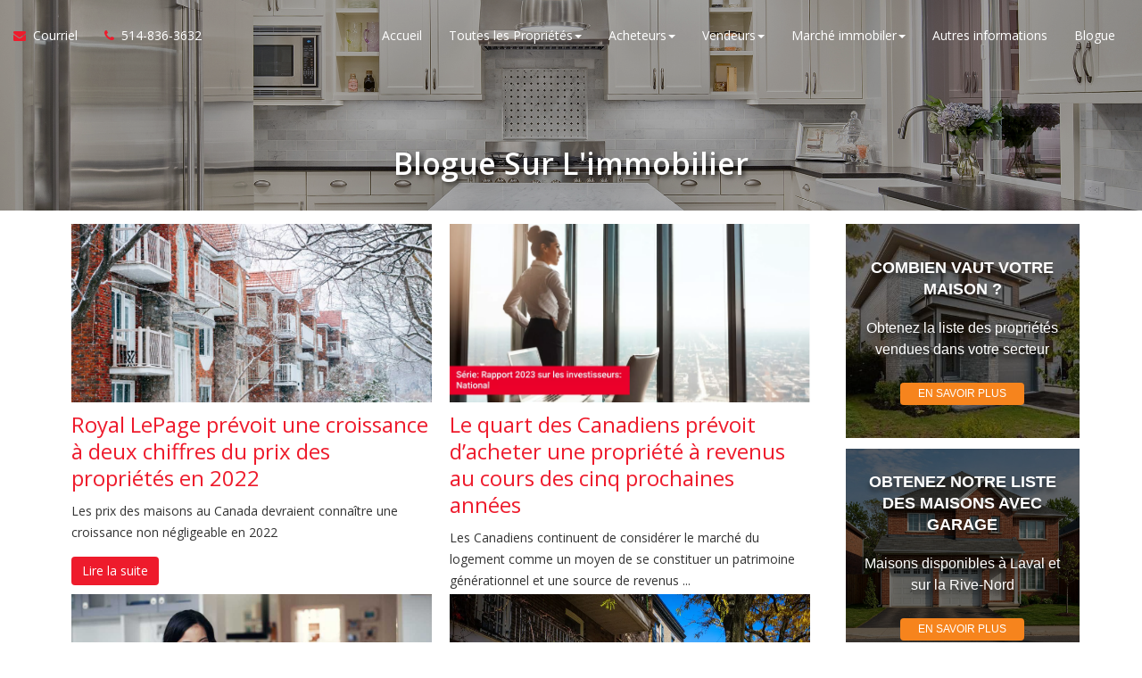

--- FILE ---
content_type: text/html; charset=utf-8
request_url: https://www.christianrichard.com/blog/category/nouvelles%20du%20march%C3%A9
body_size: 13615
content:
<!DOCTYPE html>
<!--[if IE 8]> <html lang="en" class="ie8"> <![endif]-->
<!--[if IE 9]> <html lang="en" class="ie9"> <![endif]-->
<!--[if !IE]><!-->
<html lang="fr">
<!--<![endif]-->
<head>
    <!-- SREM H -->
<title>Blogue sur l'immobilier</title>


<meta charset="utf-8" />
<meta http-equiv="X-UA-Compatible" content="IE=edge,chrome=1" />
<meta name="viewport" content="width=device-width, initial-scale=1.0, user-scalable=yes">
<link rel="icon" type="image/png" sizes="32x32" href="/Content/hdx/srem1/img/favicon/32.png" />
<link rel="icon" type="image/png" sizes="16x16" href="/Content/hdx/srem1/img/favicon/16.png" />
<link rel="apple-touch-icon" sizes="57x57" href="/Content/hdx/srem1/img/favicon/57.png" />
<link rel="apple-touch-icon" sizes="72x72" href="/Content/hdx/srem1/img/favicon/72.png" />
<link rel="apple-touch-icon" sizes="114x114" href="/Content/hdx/srem1/img/favicon/114.png" />
<link rel="apple-touch-icon" sizes="144x144" href="/Content/hdx/srem1/img/favicon/144.png" />
<link rel="apple-touch-icon" sizes="180x180" href="/Content/hdx/srem1/img/favicon/180.png" />

<link rel="preconnect" href="https://fonts.googleapis.com/css?family=Open+Sans:400,600" crossorigin>
<link rel="preload" as="style" href="https://fonts.googleapis.com/css?family=Open+Sans:400,600">
<link rel="stylesheet" media="print" onload="this.onload=null;this.removeAttribute('media');" href="https://fonts.googleapis.com/css?family=Open+Sans:400,600">
<noscript><link rel="stylesheet" href="https://fonts.googleapis.com/css?family=Open+Sans:400,600&display=swap"></noscript>
<meta name="theme-color" content="#262626">
<link href="/bundles/hdx/srem1/styles?v=bgrpavUuzLEjSM7qY1OYeM1slo8WRd5z9ZhwSdgaTZA1" rel="stylesheet"/>

<script src="/bundles/hdx/srem1/scripts?v=N9UL3L7QtDM3WKra--QN5eis473XCSdPlID40Xa7JC81"></script>

<script data-ad-client="pub-4991089867940298" async src="https://pagead2.googlesyndication.com/
pagead/js/adsbygoogle.js"></script>
<!--[if lt IE 9]>
	 <script src="//oss.maxcdn.com/html5shiv/3.7.2/html5shiv.min.js"></script>
	 <script src="//oss.maxcdn.com/respond/1.4.2/respond.min.js"></script>
<![endif]-->
    <style type="text/css">/*global*/section {
    background-size: cover;
    background-position: center;
}

.main-banner-force {
    background-position: 0 30%;
}


.brand-tag-line, .mb-10 {
    text-shadow: 9px 8px 10px #000000;
}
#navbar-account
{
    display: none;
}
/*custom_theme_start*/a:focus,
a:hover {
  color: #ee1b2c;
}
a,
button,
input {
  color: #ee1b2c;
}
.section-title-1 .title-line:before {
  background: #ee1b2c;
}
.section-title-1 .title-line:after {
  background: #ee1b2c;
}
.button {
  background-color: #ee1b2c;
}
.button.button-white {
  color: #ee1b2c;
}
.button.button-white i {
  color: #ee1b2c;
}
.button.button-white span {
  color: #ee1b2c;
}
.button.button-grey {
  color: #ee1b2c;
}
.button.button-grey i {
  color: #ee1b2c;
}
.button.button-grey span {
  color: #ee1b2c;
}
.button.button-black {
  color: #ee1b2c;
}
.button-border span {
  color: #ee1b2c;
  border: 1px solid #ee1b2c;
}
.button-border span:hover {
  box-shadow: -200px 0 0 #ee1b2c inset;
  border-color: #ee1b2c;
}
.button-border-white span:hover {
  color: #ee1b2c;
}
a.button-small {
  background-color: #ee1b2c;
}
.text-blue,
.text-primary {
  color: #ee1b2c;
}
.input-group-addon i {
  color: #ee1b2c;
}
.input-group-btn button {
  color: #ee1b2c;
}
.input-group-btn button:hover {
  background-color: #ee1b2c;
  border-color: #ee1b2c;
}
#back-to-top .top {
  background: #ee1b2c;
}
.topbar-left ul li i {
  color: #ee1b2c;
}
.topbar ul li a:hover {
  color: #ee1b2c;
}
.blue-bg {
  background: #ee1b2c;
}
.contact-box i {
  color: #ee1b2c;
}
.contact-form .section-field i {
  color: #ee1b2c;
}
.contact .contact-add i {
  color: #ee1b2c;
}
ul.page-breadcrumb li a:hover {
  color: #ee1b2c;
}
.addresss-info i {
  color: #ee1b2c;
}
.dropping-words-1 span {
  color: #ee1b2c;
}
.inner-intro .homepage-main-image .button {
  background-color: rgba(238, 27, 44, 0.85);
}
.home-page-v2 .content-box {
  background-color: #ee1b2c;
}
.owl-theme .owl-dots .owl-dot.active span,
.owl-theme .owl-dots .owl-dot:hover span {
  border-color: #ee1b2c;
  background: #ee1b2c;
}
.prop-detail-container .prop-detail-section {
  margin-bottom: 25px;
}
.prop-detail-container .prop-detail-section .prop-header {
  color: #ee1b2c;
  border-bottom: 1px solid #ee1b2c;
}
.select2-container--default .select2-results__option--highlighted[aria-selected] {
  background-color: #ee1b2c;
}
.select2-container--open .select2-dropdown--below {
  border: 1px solid #ee1b2c;
}
.modal-header {
  background-color: #ee1b2c;
}
/* Button Bootstrap fix */

.btn.btn-primary,
.read-more.btn-primary,
.btn.btn-main,
.read-more.btn-main,
.btn.read-more,
.read-more.read-more {
  background-color: #ee1b2c;
}
.btn.btn-primary:hover,
.read-more.btn-primary:hover,
.btn.btn-main:hover,
.read-more.btn-main:hover,
.btn.read-more:hover,
.read-more.read-more:hover,
.btn.btn-primary:focus,
.read-more.btn-primary:focus,
.btn.btn-main:focus,
.read-more.btn-main:focus,
.btn.read-more:focus,
.read-more.read-more:focus,
.btn.btn-primary:active,
.read-more.btn-primary:active,
.btn.btn-main:active,
.read-more.btn-main:active,
.btn.read-more:active,
.read-more.read-more:active {
  background-color: #c70f1e;
}
.blog .category a {
  border: 1px solid #ee1b2c;
}
.navbar-default .navbar-nav > li > a:hover,
.navbar-default .navbar-nav > li > a:active,
.navbar-default .navbar-nav > li > a:focus {
  color: #ee1b2c;
}
@media screen and (min-width: 768px) {
  .navbar-default .navbar-nav > li > a:hover,
  .navbar-default .navbar-nav > li > a:active,
  .navbar-default .navbar-nav > li > a:focus {
    color: #ee1b2c;
  }
}
.widget-property-search {
  background: #ee1b2c;
}
#blog-widget .blog-post:hover h3,
#blog-widget .blog-post:active h3,
#blog-widget .blog-post:focus h3 {
  color: #ee1b2c;
}
.testimonial-widget #testimonial-widget h5 {
  color: #ee1b2c;
}
.img-circle-blue {
  border: 5px solid #ee1b2c;
}
.img-circle-blue-container img,
.img-square-blue-container img {
  border: 5px solid #ee1b2c;
}
.bg-blue,
.bg-primary {
  background-color: #ee1b2c;
}
.bg-blue-dark,
.bg-primary-dark {
  background-color: #c70f1e;
}
.bg-blue-light,
.bg-primary-light {
  background-color: #f24a58;
}
.feature-main {
  background: #ee1b2c;
}
.feature-main .feature-dark {
  background: #c70f1e;
}
.inputbtn,
.page-form #btnSubmit {
  background-color: #ee1b2c;
}
.page-form #btnSubmit:hover,
.inputbtn:hover {
  background-color: #c70f1e;
}
.pagination > .active > a,
.pagination > .active > a:focus,
.pagination > .active > a:hover,
.pagination > .active > span,
.pagination > .active > span:focus,
.pagination > .active > span:hover {
  background-color: #ee1b2c;
  border-color: #c70f1e;
}
#blog-widget .blog-post:hover h3,
#landing-widget .blog-post:hover h3,
#blog-widget .blog-post:active h3,
#landing-widget .blog-post:active h3,
#blog-widget .blog-post:focus h3,
#landing-widget .blog-post:focus h3,
.pagination > li > a,
.pagination > li > span {
  color: #ee1b2c;
}
::-moz-selection {
  background: #f3626e;
}
::selection {
  background: #f3626e;
}
span.propertyDetail__propertyAddress,
.container__propertyDetail h4,
.button__viewMore,
.sectionTitle__h1 h1,
a.pagesWidget__wrapper--anchor:hover h3,
a.pagesWidget__wrapper--anchor:focus h3,
.bodyclass section h1 {
  color: #ee1b2c;
}
.container__propertyDetail h4:after {
  border-color: #ee1b2c;
}
.sectionTitle__h1 .title-line:before,
.sectionTitle__h1 .title-line:after,
.propertySearch__button,
.reportWidget__button,
.articleWidget__button,
span.propertyDetail__propertyPrice,
.offersWidget__wrapper--text {
  background: #ee1b2c;
}
/*custom_theme_end*//*main_banner_start*/ .main-banner-force { background-image: url(/MyFiles/2018_11_19.png)!important; background-repeat: no-repeat; }/*main_banner_end*/
/*column*/
/*custom*/
</style>
    <script>
            var au_tika = false;
    </script>
    
    
     <style>
        .blog-offer {padding:3px; margin:3px; }
    </style>

    
    
    <script>
        $(document).ready(function () {
            // add background color to selected page
            $('.pagination li a').addClass('bgclr1');
            $('.pagination li a').hover(function () {
                $(this).toggleClass('bgclr5').toggleClass('bgclr1');
            })
            $('.pagination').find($('.active')).find($('a')).addClass('bgclr5');
            $('.sidebar-header').addClass('tclr1');
            $('input[type=submit]').addClass("btn btn-primary");
        });
    </script>

    <meta property="og:url" content="christianrichard.com/blog"/><meta property="og:type" content="website"/><meta property="og:title" content="christianrichard.com"/><meta property="og:description" content=""/><meta property="og:image" content="/MyFiles/2018_11_19.png"/>
</head>
<body class="">
    <!-- SREM M -->
    <div class="page-wrapper">
        
        
         

        
    <!-- SREM HR D-->
<header id="header" class="header">
    <div class="topbar visible-xs">
    <div class="container">
        <div class="row">
            <div class="col-md-5">
                    <div class="topbar-left text-left">
                        <ul id="topbar-left-content">
                                
                                    <li class="phone">
                                        <a href="tel:514-836-3632" id="menu-phone" aria-label="Call agent">
                                            <i class="fa fa-phone text-blue" aria-hidden="true"></i>
                                        </a>
                                    </li>
                                
                                                            
                                    <li class="sms">
                                        <a href="sms:514-836-3632" aria-label="Send sms to agent">
                                            <i class="fa fa-comment text-blue" aria-hidden="true"></i>
                                        </a>
                                    </li>
                                

                                
                                    <li>
                                        <a href="mailto:christian@christianrichard.com" id="menu-email" aria-label="Email agent">
                                            <i class="fa fa-envelope text-blue" aria-hidden="true"></i>
                                        </a>
                                    </li>
                                

                                
                                    <li class="share">
                                        <a onclick="javascript: sharePageViaEmail();" href="#" aria-label="Share page via Email">
                                            <i class="fa fa-share-alt text-blue" aria-hidden="true"></i>
                                        </a>
                                    </li>
                                
                        </ul>
                    </div>
            </div>
          
            <div class="col-md-7">
                    <div class="topbar-right text-right">
                        <ul>
                                <li>
                                    <a href="#" id="menu-account" onclick="javascript:showPopup('/account/register/popup')" aria-label="Mon Compte">
                                        <i class="fa fa-user text-blue" aria-hidden="true"></i>
                                        Mon Compte
                                    </a>
                                </li>
                        </ul>
                    </div>
                </div>
        </div>
    </div>
</div>
<script>
    function sharePageViaEmail() {
              
                    window.location = 'mailto:christian@christianrichard.com?body=https://www.christianrichard.com/blog/category/nouvelles du march&#233;';
               
        }
</script>
    <nav class="navbar navbar-default">
        <div class="container-fluid">
            <div class="navbar-header">
                <button type="button" class="navbar-toggle collapsed" data-toggle="collapse" data-target="#navbar-collapsable" aria-expanded="false" aria-label="Basculer le menu">
                    <span class="sr-only">Basculer la navigation</span>
                    <span class="icon-bar"></span>
                    <span class="icon-bar"></span>
                    <span class="icon-bar"></span>
                </button>
                </div>
            <div class="collapse navbar-collapse" id="navbar-collapsable">
                    <ul class="nav navbar-nav navbar-left">
                        <li class="hidden-xs">
                            <a href="mailto:christian@christianrichard.com" id="navbar-email" aria-label="Courriel &#224; l&#39;agent immobilier">
                                <i class="fa fa-envelope text-blue" aria-hidden="true"></i>&nbsp;
                                <span class="hidden-xs hidden-sm hidden-md">
                                    Courriel
                                </span>
                            </a>
                        </li>              

                            
                                <li class="phone hidden-xs">
                                    <a href="tel:514-836-3632" id="navbar-phone" aria-label="Appelez un agent immobilier">
                                        <i class="fa fa-phone text-blue" aria-hidden="true"></i>&nbsp;
                                        <span class="hidden-xs hidden-sm hidden-md">
                                            514-836-3632
                                        </span>
                                    </a>
                                </li>
                            
                    </ul>  
                <ul class="nav navbar-nav navbar-right">                  
                        <li>                         
                            <a href="/" aria-label="Accueil">Accueil</a>                            
                        </li>                   
                 
                    <li class="dropdown" id="menu-listings"><a href="/Listings/Search/1" class="dropdown-toggle" data-toggle="dropdown" role="button" aria-haspopup="true" aria-expanded="false" aria-label="Toutes les Propriétés">Toutes les Propriétés<span class="caret"></span></a><ul class="dropdown-menu" id="menu-listings-cont"><li id="menu-listings-all"><a href="/Listings/Search/1"  aria-label="Toutes les Propriétés">Toutes les Propriétés</a></li><li id="menu-listings-search"><a href="/Search" id="menu-search" aria-label="Recherche Avancée">Recherche Avancée</a></li></ul></li><li class="dropdown"><a href="/buyers" aria-label="Ressources pour les Acheteurs" class="dropdown-toggle" data-toggle="dropdown" role="button" aria-haspopup="true" aria-expanded="false">Acheteurs<span class="caret"></span></a><ul class="dropdown-menu" id="menu-buyers-cont"><li><a href="/maisonsaetages_garage_laval" aria-label="Maisons à étages avec garage à Laval">Maisons à étages avec garage à Laval</a></li><li><a href="/maisons_pour_bricoleurs" aria-label="Propriétés pour bricoleurs">Propriétés pour bricoleurs</a></li><li><a href="/maisons_salle_familialecayer" aria-label="Propriétés avec salle familiale au RDC">Propriétés avec salle familiale au RDC</a></li><li><a href="/4_cac" aria-label="maison 4 chambres a coucher">maison 4 chambres a coucher</a></li><li><a href="/bungalowalaval" aria-label="Bungalows à Laval et sur la Rive-Nord">Bungalows à Laval et sur la Rive-Nord</a></li><li><a href="/condoamascouche" aria-label="Top 10 des meilleurs achats de condo sur la Rive-Nord">Top 10 des meilleurs achats de condo sur la Rive-Nord</a></li><li><a href="/maisons_luxueuses_copy" aria-label="Maisons luxueuses à vendre à Laval">Maisons luxueuses à vendre à Laval</a></li><li><a href="/seminar_13costs" aria-label="Attention aux 13 coûts supplémentaires">Attention aux 13 coûts supplémentaires</a></li><li><a href="/maisons_luxueuses_laval_copy" aria-label="Maisons luxueuses à vendre à Ste-Rose">Maisons luxueuses à vendre à Ste-Rose</a></li><li><a href="/maison_garage_double" aria-label="Maison garage double">Maison garage double</a></li><li><a href="/vip_buyer" aria-label="Accès V.I.P. aux nouveautés">Accès V.I.P. aux nouveautés</a></li><li><a href="/gold_distress" aria-label="Reprises de finance et vendeurs en difficulté">Reprises de finance et vendeurs en difficulté</a></li><li><a href="/stop_renting" aria-label="Ne payez plus de loyer à votre propriétaire">Ne payez plus de loyer à votre propriétaire</a></li><li><a href="/trade_up" aria-label="Achat d'une plus grande propriété">Achat d'une plus grande propriété</a></li><li><a href="/buyer_mistakes" aria-label="6 erreurs coûteuses à éviter">6 erreurs coûteuses à éviter</a></li><li><a href="/buyertraps" aria-label="9 pièges à éviter avant de signer une offre dachat">9 pièges à éviter avant de signer une offre dachat</a></li><li><a href="/gc_bestbuys" aria-label="Les 10 achats les plus avantageux à Laval">Les 10 achats les plus avantageux à Laval</a></li><li><a href="/gc_bestbuys_copy" aria-label="Maisons avec garage à vendre à Blainville à moins de $650 000">Maisons avec garage à vendre à Blainville à moins de $650 000</a></li><li><a href="/gc_bestbuys_copy_copy" aria-label="Liste maisons à étages à vendre">Liste maisons à étages à vendre</a></li><li><a href="/gc_firsttime" aria-label="Liste sélecte - acheteurs d'une première maison">Liste sélecte - acheteurs d'une première maison</a></li><li><a href="/gc_upscale" aria-label="Liste sélecte - maisons de prestige">Liste sélecte - maisons de prestige</a></li><li><a href="/gc_acreage" aria-label="Liste sélecte des propriétés avec 4 chambres à coucher">Liste sélecte des propriétés avec 4 chambres à coucher</a></li><li><a href="/gc_pools" aria-label="Liste sélecte des maisons avec piscine">Liste sélecte des maisons avec piscine</a></li><li><a href="/gc_fixerupper" aria-label="Liste sélecte - maisons à réparer">Liste sélecte - maisons à réparer</a></li><li><a href="/guide_acheteur" aria-label="Le guide de lacheteur 2026">Le guide de lacheteur 2026</a></li></ul></li><li class="dropdown"><a href="/sellers" aria-label="Ressources pour les Vendeurs" class="dropdown-toggle" data-toggle="dropdown" role="button" aria-haspopup="true" aria-expanded="false">Vendeurs<span class="caret"></span></a><ul class="dropdown-menu" id="menu-sellers-cont"><li><a href="/agent_questions" aria-label="10 questions que vous devez poser">10 questions que vous devez poser</a></li><li><a href="/homeeval" aria-label="Quelle est la valeur de votre propriété ?">Quelle est la valeur de votre propriété ?</a></li><li><a href="/seller_mistakes" aria-label="7 erreurs coûteuses à éviter">7 erreurs coûteuses à éviter</a></li><li><a href="/gold_findout" aria-label="Le prix des propriétés vendues dans votre quartier">Le prix des propriétés vendues dans votre quartier</a></li><li><a href="/inspection" aria-label="11 Choses À Savoir Afin De Passer L’Inspection">11 Choses À Savoir Afin De Passer L’Inspection</a></li><li><a href="/seminar_divorce" aria-label="Divorce: ce que vous devez savoir.">Divorce: ce que vous devez savoir.</a></li><li><a href="/27tips" aria-label="27 trucs pour augmenter la valeur et vendre rapidement votre propriété.">27 trucs pour augmenter la valeur et vendre rapidement votre propriété.</a></li><li><a href="/silver_fsbo" aria-label="À vendre par le propriétaire">À vendre par le propriétaire</a></li><li><a href="/maison_expire" aria-label="Votre propriété ne s'est pas vendue">Votre propriété ne s'est pas vendue</a></li><li><a href="/coaching_emptynest" aria-label="Parent esseulé?">Parent esseulé?</a></li><li><a href="/coaching_setprice" aria-label="Obtenez le prix que VOUS établissez">Obtenez le prix que VOUS établissez</a></li><li><a href="/gc_kids" aria-label="Déménager avec des enfants">Déménager avec des enfants</a></li><li><a href="/guide_vendeur" aria-label="Comment maximiser la valeur de votre propriété">Comment maximiser la valeur de votre propriété</a></li></ul></li><li class="dropdown"><a href="//" aria-label="Ressources pour les Marché immobiler" class="dropdown-toggle" data-toggle="dropdown" role="button" aria-haspopup="true" aria-expanded="false">Marché immobiler<span class="caret"></span></a><ul class="dropdown-menu" id="menu-statistiques-cont"><li><a href="/marche_laval" aria-label="Statistiques du marché immobilier à Laval">Statistiques du marché immobilier à Laval</a></li><li><a href="/marche_montreal" aria-label="Statistiques du marché immobilier sur l'Îe de Montréal">Statistiques du marché immobilier sur l'Îe de Montréal</a></li><li><a href="/marche_rive_nord" aria-label="Statistiques du marché immobilier pour la RIve-Nord">Statistiques du marché immobilier pour la RIve-Nord</a></li></ul></li><li class="hidden-sm"><a href="/fondation" aria-label="Autres informations ">Autres informations</a></li>
                        <li class="hidden-sm">
                            <a href="/Blog" id="menu-blog"  aria-label="Nouvelles">Nouvelles</a>
                        </li>

                                <li class="hidden-xs">
                                    <a href="#" onclick="javascript:showPopup('/account/register/popup')" id="navbar-account" aria-label="Cr&#233;er un compte">
                                        <i class="fa fa-user text-blue" aria-hidden="true"></i> Mon Compte
                                    </a>
                                </li>
                    
                </ul>
            </div>
        </div>
    </nav>
</header>


        

<!--SREM BLOG-->
    
        <section class="inner-intro small bg-opacity-black-30" style="background-image:url('/MyFiles/2018_11_19.png')">
            <div id='hidden-header-spacer'></div>
            <div class="container">
                <div class="row text-center intro-title">
                    <h1 class="text-white text-shadow">
                        Blogue sur l&#39;immobilier
                    </h1>
                </div>
            </div>
        </section>
    
<div class="container white-bg pt-15 pb-15 blog">
    <div class="row">
        <div class="col-sm-9">
            
<p class="blog-title">
	Blogue sur l&#39;immobilier
</p>

	<div class="blog-posts clearfix">
				
					<div class="blog-post">
							<div class="post-image-container">
								<div class="post-image lazy" data-src="https://christianrichard.com/MyFiles/photo_royal_lepage.jpeg" style="background-position:center; background-size: cover;"></div>
								<a href="/blog/2021/12/15/Royal-LePage-pr&#233;voit-une-croissance-&#224;-deux-chiffres-du-prix-des-propri&#233;t&#233;s-en-2022" class="post-image-link" aria-label="Royal LePage prévoit une croissance à deux chiffres du prix des propriétés en 2022"></a>
							</div>
						<!-- Blog post header -->
						<a class="post-header tclr1" href="/blog/2021/12/15/Royal-LePage-pr&#233;voit-une-croissance-&#224;-deux-chiffres-du-prix-des-propri&#233;t&#233;s-en-2022" aria-label="Royal LePage prévoit une croissance à deux chiffres du prix des propriétés en 2022">Royal LePage prévoit une croissance à deux chiffres du prix des propriétés en 2022</a>
						<!-- Blog post desciption -->
						<p class="post-description">Les prix des maisons au Canada devraient connaître une croissance non négligeable en 2022</p>
						<!-- Blog post link-to -->
						<a href="/blog/2021/12/15/Royal-LePage-pr&#233;voit-une-croissance-&#224;-deux-chiffres-du-prix-des-propri&#233;t&#233;s-en-2022" class="read-more bgclr1" aria-label="Lire la suite">Lire la suite</a>
					</div>
				
				
					<div class="blog-post">
							<div class="post-image-container">
								<div class="post-image lazy" data-src="https://christianrichard.com/myfiles/capture_d_e_cran__le_2023_05_25_a__17.03.37.webp" style="background-position:center; background-size: cover;"></div>
								<a href="/blog/2023/05/25/19268" class="post-image-link" aria-label="Le quart des Canadiens prévoit d’acheter une propriété à revenus au cours des cinq prochaines années"></a>
							</div>
						<!-- Blog post header -->
						<a class="post-header tclr1" href="/blog/2023/05/25/19268" aria-label="Le quart des Canadiens prévoit d’acheter une propriété à revenus au cours des cinq prochaines années">Le quart des Canadiens prévoit d’acheter une propriété à revenus au cours des cinq prochaines années</a>
						<!-- Blog post desciption -->
						<p class="post-description">Les Canadiens continuent de considérer le marché du logement comme un moyen de se constituer un patrimoine générationnel et une source de revenus ...</p>
						<!-- Blog post link-to -->
						<a href="/blog/2023/05/25/19268" class="read-more bgclr1" aria-label="Lire la suite">Lire la suite</a>
					</div>
				
				
					<div class="blog-post">
							<div class="post-image-container">
								<div class="post-image lazy" data-src="https://christianrichard.com/myfiles/e37377b0_f3ba_409b_83e2_174663ed2cc6.jpg" style="background-position:center; background-size: cover;"></div>
								<a href="/blog/2023/11/07/20327" class="post-image-link" aria-label="28 % des Québécois devront renouveler leur prêt hypothécaire au cours des 18 prochains mois et la majorité d’entre eux sont préoccupés"></a>
							</div>
						<!-- Blog post header -->
						<a class="post-header tclr1" href="/blog/2023/11/07/20327" aria-label="28 % des Québécois devront renouveler leur prêt hypothécaire au cours des 18 prochains mois et la majorité d’entre eux sont préoccupés">28 % des Québécois devront renouveler leur prêt hypothécaire au cours des 18 prochains mois et la majorité d’entre eux sont préoccupés</a>
						<!-- Blog post desciption -->
						<p class="post-description">Si vous faites partie des près de 680 400 Québécois qui seront appelés à renouveler leur prêt hypothécaire au cours des 18 prochains mois,1 il est ...</p>
						<!-- Blog post link-to -->
						<a href="/blog/2023/11/07/20327" class="read-more bgclr1" aria-label="Lire la suite">Lire la suite</a>
					</div>
				
				
					<div class="blog-post">
							<div class="post-image-container">
								<div class="post-image lazy" data-src="https://christianrichard.com/myfiles/image_article_devoir_6_mai_2024.webp" style="background-position:center; background-size: cover;"></div>
								<a href="/blog/2024/05/07/ventes residentielles en hausse de 25 pourcent" class="post-image-link" aria-label="Les ventes résidentielles en hausse de 25% en avril dans le Grand Montréal"></a>
							</div>
						<!-- Blog post header -->
						<a class="post-header tclr1" href="/blog/2024/05/07/ventes residentielles en hausse de 25 pourcent" aria-label="Les ventes résidentielles en hausse de 25% en avril dans le Grand Montréal">Les ventes résidentielles en hausse de 25% en avril dans le Grand Montréal</a>
						<!-- Blog post desciption -->
						<p class="post-description">Les ventes résidentielles dans la région métropolitaine de Montréal ont bondi de 25,5 % en avril par rapport au même mois l’an dernier.</p>
						<!-- Blog post link-to -->
						<a href="/blog/2024/05/07/ventes residentielles en hausse de 25 pourcent" class="read-more bgclr1" aria-label="Lire la suite">Lire la suite</a>
					</div>
				
				
					<div class="blog-post">
							<div class="post-image-container">
								<div class="post-image lazy" data-src="https://christianrichard.com/myfiles/photo_tva_nouvelle.jpeg" style="background-position:center; background-size: cover;"></div>
								<a href="/blog/2024/05/07/un bond important des ventes" class="post-image-link" aria-label="Marché immobilier montréalais: un bond important des ventes pour un troisième mois d’affilée"></a>
							</div>
						<!-- Blog post header -->
						<a class="post-header tclr1" href="/blog/2024/05/07/un bond important des ventes" aria-label="Marché immobilier montréalais: un bond important des ventes pour un troisième mois d’affilée">Marché immobilier montréalais: un bond important des ventes pour un troisième mois d’affilée</a>
						<!-- Blog post desciption -->
						<p class="post-description">La hausse du coût de la vie ne semble pas avoir mis un frein au marché immobilier puisque le nombre de ventes de propriétés dans la région de Montréal ...</p>
						<!-- Blog post link-to -->
						<a href="/blog/2024/05/07/un bond important des ventes" class="read-more bgclr1" aria-label="Lire la suite">Lire la suite</a>
					</div>
				
				
					<div class="blog-post">
							<div class="post-image-container">
								<div class="post-image lazy" data-src="https://christianrichard.com/myfiles/blogbanner_1324x571_bank_rate_1.jpg" style="background-position:center; background-size: cover;"></div>
								<a href="/blog/2024/09/04/22410" class="post-image-link" aria-label="La Banque du Canada annonce une troisième baisse consécutive de son taux directeur"></a>
							</div>
						<!-- Blog post header -->
						<a class="post-header tclr1" href="/blog/2024/09/04/22410" aria-label="La Banque du Canada annonce une troisième baisse consécutive de son taux directeur">La Banque du Canada annonce une troisième baisse consécutive de son taux directeur</a>
						<!-- Blog post desciption -->
						<p class="post-description">La Banque du Canada a indiqué qu’elle abaissait de nouveau son taux cible du financement à un jour de 4,5 % à 4,25 %</p>
						<!-- Blog post link-to -->
						<a href="/blog/2024/09/04/22410" class="read-more bgclr1" aria-label="Lire la suite">Lire la suite</a>
					</div>
				
				
					<div class="blog-post">
							<div class="post-image-container">
								<div class="post-image lazy" data-src="https://christianrichard.com/myfiles/money_4902545_1280.jpg" style="background-position:center; background-size: cover;"></div>
								<a href="/blog/2024/11/20/22622" class="post-image-link" aria-label="Augmentation des locataires au Québec"></a>
							</div>
						<!-- Blog post header -->
						<a class="post-header tclr1" href="/blog/2024/11/20/22622" aria-label="Augmentation des locataires au Québec">Augmentation des locataires au Québec</a>
						<!-- Blog post desciption -->
						<p class="post-description">«Il y a une grande inflation du prix des loyers» -Michèle Boisvert</p>
						<!-- Blog post link-to -->
						<a href="/blog/2024/11/20/22622" class="read-more bgclr1" aria-label="Lire la suite">Lire la suite</a>
					</div>
				
				
					<div class="blog-post">
							<div class="post-image-container">
								<div class="post-image lazy" data-src="https://christianrichard.com/myfiles/rlp_cblog_spotlights_2025_forecast_en_e1733347451552_768x432.jpg" style="background-position:center; background-size: cover;"></div>
								<a href="/blog/2024/12/09/prix2025" class="post-image-link" aria-label="La croissance des prix de l’immobilier devrait revenir aux normes à long terme en 2025, mettant fin à l’ère de l’imprévisibilité du marché."></a>
							</div>
						<!-- Blog post header -->
						<a class="post-header tclr1" href="/blog/2024/12/09/prix2025" aria-label="La croissance des prix de l’immobilier devrait revenir aux normes à long terme en 2025, mettant fin à l’ère de l’imprévisibilité du marché.">La croissance des prix de l’immobilier devrait revenir aux normes à long terme en 2025, mettant fin à l’ère de l’imprévisibilité du marché.</a>
						<!-- Blog post desciption -->
						<p class="post-description">Le prix de l’agrégat des propriétés au Canada devrait augmenter de 6,0 % d'une année sur l'autre au quatrième trimestre de 2025.</p>
						<!-- Blog post link-to -->
						<a href="/blog/2024/12/09/prix2025" class="read-more bgclr1" aria-label="Lire la suite">Lire la suite</a>
					</div>
				
				
					<div class="blog-post">
							<div class="post-image-container">
								<div class="post-image lazy" data-src="https://christianrichard.com/myfiles/rlp_cblog_crea_housing_report_fr.jpg" style="background-position:center; background-size: cover;"></div>
								<a href="/blog/2025/01/17/22904" class="post-image-link" aria-label="Le marché immobilier canadien termine l’année 2024 avec un refroidissement hivernal"></a>
							</div>
						<!-- Blog post header -->
						<a class="post-header tclr1" href="/blog/2025/01/17/22904" aria-label="Le marché immobilier canadien termine l’année 2024 avec un refroidissement hivernal">Le marché immobilier canadien termine l’année 2024 avec un refroidissement hivernal</a>
						<!-- Blog post desciption -->
						<p class="post-description">Les ventes de décembre sont en baisse, mais les chiffres de fin d'année montrent une certaine résilience</p>
						<!-- Blog post link-to -->
						<a href="/blog/2025/01/17/22904" class="read-more bgclr1" aria-label="Lire la suite">Lire la suite</a>
					</div>
				
				
					<div class="blog-post">
							<div class="post-image-container">
								<div class="post-image lazy" data-src="https://christianrichard.com/myfiles/divant_devant_mur_vers.jpg" style="background-position:center; background-size: cover;"></div>
								<a href="/blog/2025/01/21/22916" class="post-image-link" aria-label="Le marché immobilier québécois termine 2024 sur une hausse des prix et une confiance retrouvée des acheteurs"></a>
							</div>
						<!-- Blog post header -->
						<a class="post-header tclr1" href="/blog/2025/01/21/22916" aria-label="Le marché immobilier québécois termine 2024 sur une hausse des prix et une confiance retrouvée des acheteurs">Le marché immobilier québécois termine 2024 sur une hausse des prix et une confiance retrouvée des acheteurs</a>
						<!-- Blog post desciption -->
						<p class="post-description">La province observe une résilience remarquable face aux aléas politiques et économiques</p>
						<!-- Blog post link-to -->
						<a href="/blog/2025/01/21/22916" class="read-more bgclr1" aria-label="Lire la suite">Lire la suite</a>
					</div>
				

	</div>
	<div class="margin-bottom-15 clearfix">

<div class="pagination-container"><ul class="pagination"><li class="active"><a>1</a></li><li><a href="/blog/2">2</a></li><li class="PagedList-skipToNext"><a href="/blog/2" rel="next">Suivante ></a></li></ul></div>	</div>

        </div>
        <div class="col-sm-3 blog-sidebar">
<div class="margin-bottom-15">
        <!-- offer -->
        <div class="offer__container">
            <!-- image container -->
            <div class="offer__image offer__image--sidebar" style="background-image: url('/MyFiles/cottageportegrise_1.jpg');"></div>
            <!-- details container -->
            <div class="offer__detailsContainer">
                <div>
                    <p class="offer__description offer__description--sidebar">Combien vaut votre maison ?</p>
                    <p class="offer__title offer__title--sidebar">Obtenez la liste des propriétés vendues dans votre secteur</p> 
                    <span class="offer__button w3-button w3-round">En Savoir Plus</span>        
                </div>
            </div>
            <!-- anchor overlay -->
            <a href="/home-value-estimator?ofr=1" class="offer__anchor" aria-label="Obtenez la liste des propriétés vendues dans votre secteur"></a> 
        </div>
        <!-- offer -->
        <div class="offer__container">
            <!-- image container -->
            <div class="offer__image offer__image--sidebar" style="background-image: url('/MyFiles/gemini_generated_image_6qctin6qctin6qct.jpeg');"></div>
            <!-- details container -->
            <div class="offer__detailsContainer">
                <div>
                    <p class="offer__description offer__description--sidebar">Obtenez notre liste des maisons avec garage</p>
                    <p class="offer__title offer__title--sidebar">Maisons disponibles à Laval et sur la Rive-Nord</p> 
                    <span class="offer__button w3-button w3-round">En Savoir Plus</span>        
                </div>
            </div>
            <!-- anchor overlay -->
            <a href="/maison_garage_double?ofr=1" class="offer__anchor" aria-label="Maisons disponibles à Laval et sur la Rive-Nord"></a> 
        </div>
        <!-- offer -->
        <div class="offer__container">
            <!-- image container -->
            <div class="offer__image offer__image--sidebar" style="background-image: url('/share/images/qllg/ENG/gcbestbuys_banner.jpg');"></div>
            <!-- details container -->
            <div class="offer__detailsContainer">
                <div>
                    <p class="offer__description offer__description--sidebar">Obtenez un accès exclusif aux meilleures propriétés de Laval</p>
                    <p class="offer__title offer__title--sidebar">10 meilleurs achats à Laval</p> 
                    <span class="offer__button w3-button w3-round">En Savoir Plus</span>        
                </div>
            </div>
            <!-- anchor overlay -->
            <a href="/gc_bestbuys" class="offer__anchor" aria-label="10 meilleurs achats à Laval"></a> 
        </div>
</div>                <!--BLOG SIDEBAR-->
        <div class="margin-bottom-15">
            Blogue sur l'immobilier
        </div>
        
            <div class="sidebar-header">
                Messages r&#233;cents
            </div>
        
        <ul class="recent-post margin-bottom-15">
                
                    <li>
                        <a href="/blog/2025/10/07/sondageRL">Voici le dernier sondage de Royal Lepage</a>
                    </li>
                
                
                    <li>
                        <a href="/blog/2025/09/19/24462">Marché immobilier: infolettre septembre 2025</a>
                    </li>
                
                
                    <li>
                        <a href="/blog/2025/09/17/banqueducanada17sept">La Banque du Canada abaisse son taux de financement à un jour à 2,5 % alors que l’économie montre des signes de ralentissement</a>
                    </li>
                
                
                    <li>
                        <a href="/blog/2025/09/05/24356">Alors que les tensions tarifaires persistent, les Canadiens vendent leurs propriétés au sud de la frontière.</a>
                    </li>
                
                
                    <li>
                        <a href="/blog/2025/08/26/-Conseils-pour-un-premier-investissement-immobilier"> Conseils pour un premier investissement immobilier</a>
                    </li>
                
        </ul>
        
            <div class="sidebar-header">
                Cat&#233;gories
            </div>
        
        <div class="categories margin-bottom-15">
                
                    <a href="/blog/category/Acheter%20et%20vendre">Acheter et vendre ( 3 )</a>
                
                
                    <a href="/blog/category/Am%C3%A9liorer%20et%20entretenir%20votre%20propri%C3%A9t%C3%A9">Améliorer et entretenir votre propriété ( 5 )</a>
                
                
                    <a href="/blog/category/Mon%20infolettre%20mensuel">Mon infolettre mensuel ( 5 )</a>
                
                
                    <a href="/blog/category/Nouvelles%20du%20march%C3%A9">Nouvelles du marché ( 14 )</a>
                
                
                    <a href="/blog/category/Tendances%20immobili%C3%A8res">Tendances immobilières ( 11 )</a>
                
        </div>
        
            <div class="sidebar-header">
                Archiver
            </div>
        
        <ul class="archives margin-bottom-15">
                
                    <li>
                        <a href="/blog/2025/10" aria-label="octobre 2025">octobre 2025</a>
                    </li>
                
                
                    <li>
                        <a href="/blog/2025/9" aria-label="septembre 2025">septembre 2025</a>
                    </li>
                
                
                    <li>
                        <a href="/blog/2025/8" aria-label="août 2025">août 2025</a>
                    </li>
                
                
                    <li>
                        <a href="/blog/2025/6" aria-label="juin 2025">juin 2025</a>
                    </li>
                
                
                    <li>
                        <a href="/blog/2025/5" aria-label="mai 2025">mai 2025</a>
                    </li>
                
        </ul>


        </div>
    </div>
</div>


        

        
    <!-- SREM F -->
<div id="back-to-top"><a class="top arrow" href="#top" aria-label="Link to Top of Page"><i class="fa fa-long-arrow-up" aria-hidden="true"></i></a></div>
<footer class="footer">
	<div class="container">
			<div class="row">
				<div class="col-sm-12 text-white">
					<p class="mt-15">
						<div id="disclosure"><div class="section-title-1 text-center pt-60">
    <h1 class="text-white">Contactez-nous </h1>
    <div class="title-line"></div>
</div>
<script type="text/javascript">
    $(document).ready(function() {
        jQuery.validator.addMethod('phoneUS', function(phone_number, element) {
            phone_number = phone_number.replace(/\s+|[.\-()]/g, '');
            return this.optional(element) || phone_number.length > 9 && phone_number.match(/^(1-?)?(\([2-9]\d{2}\)|[2-9]\d{2})-?[2-9]\d{2}-?\d{4}$/);
        }, 'S\'il vous plaît entrez un numéro de téléphone valide (par exemple, 123-456-7890).');
        jQuery.validator.messages.required = "";
        $("#contactform").validate({
            rules: {
                Mobile: {
                    phoneUS: true
                }
            },
            invalidHandler: function(form, validator) {
                var errors = validator.numberOfInvalids();
                if (errors) {
                    var message = errors == 1 ? 'Vous avez manqué une champ de formulaire. Il a été mis en évidence' : 'Vous avez manqué ' + errors + ' champs de formulaire. Ils ont été mis en évidence';
                    $("div.error").html(message);
                    $("div.error").show();
                } else {
                    $("div.error").hide();
                }
            }
        });
        if ($("#contactform").length > 0) {
            $.ajax({
                url: "/api/general/getkey",
                type: "GET",
                cache: true,
                success: function(data) {
                    $("<input>").attr({
                        type: "hidden",
                        id: "_key",
                        name: "_key",
                        value: data
                    }).appendTo("#contactform");;
                }
            });
        }
    });
</script>
<form action="/default" id="contactform" method="post" name="contactform" novalidate="novalidate">
    <div class="contact-form col-sm-5">
        <p class="text-white">Pour toutes autres questions ou pour plus d'information, n'hesitez pas à communiquer avec nous.</p>
        <div class="row">
            <div class="col-sm-6">
                <div class="section-field"><i class="fa fa-user"></i><input class="required" id="FirstName" name="name" placeholder="Nom*" type="text" /></div>
            </div>
            <div class="col-sm-6">
                <div class="section-field"><i class="fa fa-envelope-o"></i><input class="required" id="Email" name="email" placeholder="Courriel*" type="email" /></div>
            </div>
            <div class="col-sm-12">
                <div class="section-field"><i class="fa fa-phone"></i><input class="fa-phone required" id="Mobile" name="phone" placeholder="Cellulaire*" type="text" /></div>
            </div>
        </div>
        <div class="section-field textarea mb-20"><i class="fa fa-pencil"></i><textarea class="input-message required" name="message" placeholder="Commentaire*" rows="5"></textarea></div> <button class="button btn-border" id="btnSubmit" name="btnSubmit"
            type="submit"><span>Soummettre</span> <i class="fa fa-paper-plane-o" aria-hidden="true"></i></button>
    </div>
</form>
<div class="col-sm-7">
    <div class="col-sm-6">
        <div class="get-in-touch">
            <h2 class="text-white"></h2>
            <p></p>
        </div> <a href="tel:+1514-836-3632">
            <p class="contact-add"><i class="fa fa-phone"></i>&nbsp; <span class="text-white">514-836-3632<br /></span> </p>
        </a> <a href="sms:514-836-3632">
            <p class="contact-add"><i class="fa fa-comment"></i>&nbsp; <span class="text-white">Envoie moi un sms maintenant</span> </p>
        </a> <a>
            <p class="contact-add"><i class="fa fa-home"></i>&nbsp; <span class="text-white">Royal LePage Humania C.R.C.L., Agence Immobilière*</span> </p>
        </a> <a target="_blank" href="https://maps.google.com/?q=1565 boul. de l'Avenir, bur. 120, Laval QC H7S 2N5">
            <p class="contact-add"><i class="fa fa-map-marker"></i>&nbsp; <span class="text-white">1565 boul. de l'Avenir, bur. 120, Laval QC H7S 2N5</span> </p>
        </a> <a href="mailto:christian@christianrichard.com">
            <p class="contact-add"><i class="fa fa-envelope-o"></i>&nbsp; <span class="text-white">christian@christianrichard.com</span> </p>
        </a>
    </div>
    <div class="col-sm-6 pt-10">
        <div class="img-circle-blue-container"><img class='img-responsive' src='/myFiles/003_ZABELLPHOTO_IMG_5396___copie.jpg'/></div>
        <div style=" text-align: center; ">
            <div style=" display: inline-block; margin-top: 15px; "><img class='img-responsive' src='/myfiles/Logo_RoyalLePage_HumaniaCRCL_2lignes_sans_haute_res_1_.jpeg'/></div>
        </div>
    </div>
</div></div>
					</p>
				</div>
			</div>
		<div class="row">
			<div class="col-sm-12 text-white">
				<p class="text-center">
<input type="checkbox" id="_accept" name="_accept" class="required" value="accepted" title="Veuillez accepter notre politique !"/> 
  En soumettant ce formulaire, vous acceptez de recevoir des mises à jour et des offres promotionnelles de notre part par e-mail, SMS et appels téléphoniques. Le consentement n'est pas une condition pour bénéficier du service. 
  Pour vous désabonner, cliquez sur "Se désabonner" dans les e-mails, répondez "STOP" aux SMS ou informez-nous lors des appels. Pour plus de détails, veuillez consulter notre <u><a href="/privacy" aria-label="Politique de confidentialité du site web" target="_blank">Politique de confidentialité</a></u>.				</p>
			</div>
		</div>
		<div class="row">
			<div class="col-sm-12 text-white">
				<p class="text-center">
Une solution SuccessWebsite&reg; propriété de &copy; ConsulNet Computing Inc. 1998- 2026 (tous droits réservés)<br/>Contenu utilisé sous licence de Craig Proctor Productions Inc.<br/><a href="/dmca" target="_blank">Avis DMCA</a>				</p>
			</div>
		</div>
	</div>
</footer>


        
        

    </div>
    <div id="loader-div" class="loader-div">
        <div id="loader" class="inline-loader"></div>
    </div>   
	
    <!-- SREM Modal -->
<div class="modal fade" id="popupModal" tabindex="-1" role="dialog" aria-labelledby="myModalLabel"
	 aria-hidden="true">
	<div class="modal-dialog">
		<div class="modal-content" id="popup-content">
		</div>
	</div>
</div>
<div class="modal fade" id="registerModal" tabindex="-1" role="dialog" aria-labelledby="myModalLabel"
	 aria-hidden="true">
	<div class="modal-dialog">
		<div class="modal-content" id="register-content">
		</div>
	</div>
</div>

      
    <script>
   $("#menu-blog").html("Blogue");
</script><!-- begin_integration_scripts --><!-- Facebook Pixel Code -->
<script>
!function(f,b,e,v,n,t,s)
{if(f.fbq)return;n=f.fbq=function(){n.callMethod?
n.callMethod.apply(n,arguments):n.queue.push(arguments)};
if(!f._fbq)f._fbq=n;n.push=n;n.loaded=!0;n.version='2.0';
n.queue=[];t=b.createElement(e);t.async=!0;
t.src=v;s=b.getElementsByTagName(e)[0];
s.parentNode.insertBefore(t,s)}(window,document,'script',
'https://connect.facebook.net/en_US/fbevents.js');
fbq('init', '1847686938792667');
fbq('track', 'PageView');
</script>
<noscript>
<img height='1' width='1'
src='https://www.facebook.com/tr?id=1847686938792667&ev=PageView&noscript=1'/>
</noscript>
<!-- End Facebook Pixel Code --> <!-- end_integration_scripts -->
        
</body>
</html>

--- FILE ---
content_type: text/html; charset=utf-8
request_url: https://www.christianrichard.com/api/general/getkey
body_size: 87
content:
5E68786F474BC16D04E0ECFC00D104670E51AD5D0C3E61059460DBE5807A27E9059BB5CDF079F65D886DE1330C15C55F3F88A484B073523CB026C0EF75C9C078A9DF513CF07DAEF7